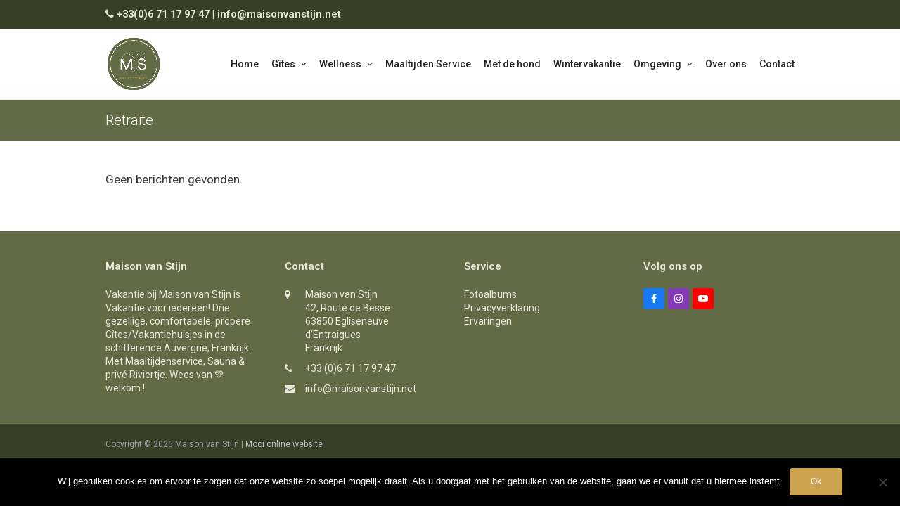

--- FILE ---
content_type: text/html; charset=UTF-8
request_url: https://maisonvanstijn.net/category/retraite/
body_size: 11969
content:
<!doctype html>
<html lang="nl-NL" itemscope itemtype="https://schema.org/WebPage">
<head>
<meta charset="UTF-8">
<link rel="profile" href="https://gmpg.org/xfn/11">
<title>Retraite &#8211; Maison van Stijn</title>
<link data-rocket-preload as="style" href="https://fonts.googleapis.com/css2?family=Roboto:ital,wght@0,100;0,200;0,300;0,400;0,500;0,600;0,700;0,800;0,900;1,100;1,200;1,300;1,400;1,500;1,600;1,700;1,800;1,900&#038;subset=latin&#038;display=swap" rel="preload">
<link href="https://fonts.googleapis.com/css2?family=Roboto:ital,wght@0,100;0,200;0,300;0,400;0,500;0,600;0,700;0,800;0,900;1,100;1,200;1,300;1,400;1,500;1,600;1,700;1,800;1,900&#038;subset=latin&#038;display=swap" media="print" onload="this.media=&#039;all&#039;" rel="stylesheet">
<noscript data-wpr-hosted-gf-parameters=""><link rel="stylesheet" href="https://fonts.googleapis.com/css2?family=Roboto:ital,wght@0,100;0,200;0,300;0,400;0,500;0,600;0,700;0,800;0,900;1,100;1,200;1,300;1,400;1,500;1,600;1,700;1,800;1,900&#038;subset=latin&#038;display=swap"></noscript>
<meta name='robots' content='max-image-preview:large' />
	<style>img:is([sizes="auto" i], [sizes^="auto," i]) { contain-intrinsic-size: 3000px 1500px }</style>
	<link rel="alternate" hreflang="nl" href="https://maisonvanstijn.net/category/retraite/" />
<link rel="alternate" hreflang="x-default" href="https://maisonvanstijn.net/category/retraite/" />
<meta name="generator" content="Total WordPress Theme v5.2">
<meta name="viewport" content="width=device-width, initial-scale=1">
<meta http-equiv="X-UA-Compatible" content="IE=edge" />
<link rel='dns-prefetch' href='//fonts.googleapis.com' />
<link href='https://fonts.gstatic.com' crossorigin rel='preconnect' />
<link rel="alternate" type="application/rss+xml" title="Maison van Stijn &raquo; feed" href="https://maisonvanstijn.net/feed/" />
<link rel="alternate" type="application/rss+xml" title="Maison van Stijn &raquo; reacties feed" href="https://maisonvanstijn.net/comments/feed/" />
<link rel="alternate" type="application/rss+xml" title="Maison van Stijn &raquo; Retraite categorie feed" href="https://maisonvanstijn.net/category/retraite/feed/" />
<link rel='stylesheet' id='js_composer_front-css' href='https://maisonvanstijn.net/wp-content/plugins/js_composer/assets/css/js_composer.min.css?ver=6.13.0' media='all' />
<style id='classic-theme-styles-inline-css'>
/*! This file is auto-generated */
.wp-block-button__link{color:#fff;background-color:#32373c;border-radius:9999px;box-shadow:none;text-decoration:none;padding:calc(.667em + 2px) calc(1.333em + 2px);font-size:1.125em}.wp-block-file__button{background:#32373c;color:#fff;text-decoration:none}
</style>
<style id='global-styles-inline-css'>
:root{--wp--preset--aspect-ratio--square: 1;--wp--preset--aspect-ratio--4-3: 4/3;--wp--preset--aspect-ratio--3-4: 3/4;--wp--preset--aspect-ratio--3-2: 3/2;--wp--preset--aspect-ratio--2-3: 2/3;--wp--preset--aspect-ratio--16-9: 16/9;--wp--preset--aspect-ratio--9-16: 9/16;--wp--preset--color--black: #000000;--wp--preset--color--cyan-bluish-gray: #abb8c3;--wp--preset--color--white: #ffffff;--wp--preset--color--pale-pink: #f78da7;--wp--preset--color--vivid-red: #cf2e2e;--wp--preset--color--luminous-vivid-orange: #ff6900;--wp--preset--color--luminous-vivid-amber: #fcb900;--wp--preset--color--light-green-cyan: #7bdcb5;--wp--preset--color--vivid-green-cyan: #00d084;--wp--preset--color--pale-cyan-blue: #8ed1fc;--wp--preset--color--vivid-cyan-blue: #0693e3;--wp--preset--color--vivid-purple: #9b51e0;--wp--preset--gradient--vivid-cyan-blue-to-vivid-purple: linear-gradient(135deg,rgba(6,147,227,1) 0%,rgb(155,81,224) 100%);--wp--preset--gradient--light-green-cyan-to-vivid-green-cyan: linear-gradient(135deg,rgb(122,220,180) 0%,rgb(0,208,130) 100%);--wp--preset--gradient--luminous-vivid-amber-to-luminous-vivid-orange: linear-gradient(135deg,rgba(252,185,0,1) 0%,rgba(255,105,0,1) 100%);--wp--preset--gradient--luminous-vivid-orange-to-vivid-red: linear-gradient(135deg,rgba(255,105,0,1) 0%,rgb(207,46,46) 100%);--wp--preset--gradient--very-light-gray-to-cyan-bluish-gray: linear-gradient(135deg,rgb(238,238,238) 0%,rgb(169,184,195) 100%);--wp--preset--gradient--cool-to-warm-spectrum: linear-gradient(135deg,rgb(74,234,220) 0%,rgb(151,120,209) 20%,rgb(207,42,186) 40%,rgb(238,44,130) 60%,rgb(251,105,98) 80%,rgb(254,248,76) 100%);--wp--preset--gradient--blush-light-purple: linear-gradient(135deg,rgb(255,206,236) 0%,rgb(152,150,240) 100%);--wp--preset--gradient--blush-bordeaux: linear-gradient(135deg,rgb(254,205,165) 0%,rgb(254,45,45) 50%,rgb(107,0,62) 100%);--wp--preset--gradient--luminous-dusk: linear-gradient(135deg,rgb(255,203,112) 0%,rgb(199,81,192) 50%,rgb(65,88,208) 100%);--wp--preset--gradient--pale-ocean: linear-gradient(135deg,rgb(255,245,203) 0%,rgb(182,227,212) 50%,rgb(51,167,181) 100%);--wp--preset--gradient--electric-grass: linear-gradient(135deg,rgb(202,248,128) 0%,rgb(113,206,126) 100%);--wp--preset--gradient--midnight: linear-gradient(135deg,rgb(2,3,129) 0%,rgb(40,116,252) 100%);--wp--preset--font-size--small: 13px;--wp--preset--font-size--medium: 20px;--wp--preset--font-size--large: 36px;--wp--preset--font-size--x-large: 42px;--wp--preset--spacing--20: 0.44rem;--wp--preset--spacing--30: 0.67rem;--wp--preset--spacing--40: 1rem;--wp--preset--spacing--50: 1.5rem;--wp--preset--spacing--60: 2.25rem;--wp--preset--spacing--70: 3.38rem;--wp--preset--spacing--80: 5.06rem;--wp--preset--shadow--natural: 6px 6px 9px rgba(0, 0, 0, 0.2);--wp--preset--shadow--deep: 12px 12px 50px rgba(0, 0, 0, 0.4);--wp--preset--shadow--sharp: 6px 6px 0px rgba(0, 0, 0, 0.2);--wp--preset--shadow--outlined: 6px 6px 0px -3px rgba(255, 255, 255, 1), 6px 6px rgba(0, 0, 0, 1);--wp--preset--shadow--crisp: 6px 6px 0px rgba(0, 0, 0, 1);}:where(.is-layout-flex){gap: 0.5em;}:where(.is-layout-grid){gap: 0.5em;}body .is-layout-flex{display: flex;}.is-layout-flex{flex-wrap: wrap;align-items: center;}.is-layout-flex > :is(*, div){margin: 0;}body .is-layout-grid{display: grid;}.is-layout-grid > :is(*, div){margin: 0;}:where(.wp-block-columns.is-layout-flex){gap: 2em;}:where(.wp-block-columns.is-layout-grid){gap: 2em;}:where(.wp-block-post-template.is-layout-flex){gap: 1.25em;}:where(.wp-block-post-template.is-layout-grid){gap: 1.25em;}.has-black-color{color: var(--wp--preset--color--black) !important;}.has-cyan-bluish-gray-color{color: var(--wp--preset--color--cyan-bluish-gray) !important;}.has-white-color{color: var(--wp--preset--color--white) !important;}.has-pale-pink-color{color: var(--wp--preset--color--pale-pink) !important;}.has-vivid-red-color{color: var(--wp--preset--color--vivid-red) !important;}.has-luminous-vivid-orange-color{color: var(--wp--preset--color--luminous-vivid-orange) !important;}.has-luminous-vivid-amber-color{color: var(--wp--preset--color--luminous-vivid-amber) !important;}.has-light-green-cyan-color{color: var(--wp--preset--color--light-green-cyan) !important;}.has-vivid-green-cyan-color{color: var(--wp--preset--color--vivid-green-cyan) !important;}.has-pale-cyan-blue-color{color: var(--wp--preset--color--pale-cyan-blue) !important;}.has-vivid-cyan-blue-color{color: var(--wp--preset--color--vivid-cyan-blue) !important;}.has-vivid-purple-color{color: var(--wp--preset--color--vivid-purple) !important;}.has-black-background-color{background-color: var(--wp--preset--color--black) !important;}.has-cyan-bluish-gray-background-color{background-color: var(--wp--preset--color--cyan-bluish-gray) !important;}.has-white-background-color{background-color: var(--wp--preset--color--white) !important;}.has-pale-pink-background-color{background-color: var(--wp--preset--color--pale-pink) !important;}.has-vivid-red-background-color{background-color: var(--wp--preset--color--vivid-red) !important;}.has-luminous-vivid-orange-background-color{background-color: var(--wp--preset--color--luminous-vivid-orange) !important;}.has-luminous-vivid-amber-background-color{background-color: var(--wp--preset--color--luminous-vivid-amber) !important;}.has-light-green-cyan-background-color{background-color: var(--wp--preset--color--light-green-cyan) !important;}.has-vivid-green-cyan-background-color{background-color: var(--wp--preset--color--vivid-green-cyan) !important;}.has-pale-cyan-blue-background-color{background-color: var(--wp--preset--color--pale-cyan-blue) !important;}.has-vivid-cyan-blue-background-color{background-color: var(--wp--preset--color--vivid-cyan-blue) !important;}.has-vivid-purple-background-color{background-color: var(--wp--preset--color--vivid-purple) !important;}.has-black-border-color{border-color: var(--wp--preset--color--black) !important;}.has-cyan-bluish-gray-border-color{border-color: var(--wp--preset--color--cyan-bluish-gray) !important;}.has-white-border-color{border-color: var(--wp--preset--color--white) !important;}.has-pale-pink-border-color{border-color: var(--wp--preset--color--pale-pink) !important;}.has-vivid-red-border-color{border-color: var(--wp--preset--color--vivid-red) !important;}.has-luminous-vivid-orange-border-color{border-color: var(--wp--preset--color--luminous-vivid-orange) !important;}.has-luminous-vivid-amber-border-color{border-color: var(--wp--preset--color--luminous-vivid-amber) !important;}.has-light-green-cyan-border-color{border-color: var(--wp--preset--color--light-green-cyan) !important;}.has-vivid-green-cyan-border-color{border-color: var(--wp--preset--color--vivid-green-cyan) !important;}.has-pale-cyan-blue-border-color{border-color: var(--wp--preset--color--pale-cyan-blue) !important;}.has-vivid-cyan-blue-border-color{border-color: var(--wp--preset--color--vivid-cyan-blue) !important;}.has-vivid-purple-border-color{border-color: var(--wp--preset--color--vivid-purple) !important;}.has-vivid-cyan-blue-to-vivid-purple-gradient-background{background: var(--wp--preset--gradient--vivid-cyan-blue-to-vivid-purple) !important;}.has-light-green-cyan-to-vivid-green-cyan-gradient-background{background: var(--wp--preset--gradient--light-green-cyan-to-vivid-green-cyan) !important;}.has-luminous-vivid-amber-to-luminous-vivid-orange-gradient-background{background: var(--wp--preset--gradient--luminous-vivid-amber-to-luminous-vivid-orange) !important;}.has-luminous-vivid-orange-to-vivid-red-gradient-background{background: var(--wp--preset--gradient--luminous-vivid-orange-to-vivid-red) !important;}.has-very-light-gray-to-cyan-bluish-gray-gradient-background{background: var(--wp--preset--gradient--very-light-gray-to-cyan-bluish-gray) !important;}.has-cool-to-warm-spectrum-gradient-background{background: var(--wp--preset--gradient--cool-to-warm-spectrum) !important;}.has-blush-light-purple-gradient-background{background: var(--wp--preset--gradient--blush-light-purple) !important;}.has-blush-bordeaux-gradient-background{background: var(--wp--preset--gradient--blush-bordeaux) !important;}.has-luminous-dusk-gradient-background{background: var(--wp--preset--gradient--luminous-dusk) !important;}.has-pale-ocean-gradient-background{background: var(--wp--preset--gradient--pale-ocean) !important;}.has-electric-grass-gradient-background{background: var(--wp--preset--gradient--electric-grass) !important;}.has-midnight-gradient-background{background: var(--wp--preset--gradient--midnight) !important;}.has-small-font-size{font-size: var(--wp--preset--font-size--small) !important;}.has-medium-font-size{font-size: var(--wp--preset--font-size--medium) !important;}.has-large-font-size{font-size: var(--wp--preset--font-size--large) !important;}.has-x-large-font-size{font-size: var(--wp--preset--font-size--x-large) !important;}
:where(.wp-block-post-template.is-layout-flex){gap: 1.25em;}:where(.wp-block-post-template.is-layout-grid){gap: 1.25em;}
:where(.wp-block-columns.is-layout-flex){gap: 2em;}:where(.wp-block-columns.is-layout-grid){gap: 2em;}
:root :where(.wp-block-pullquote){font-size: 1.5em;line-height: 1.6;}
</style>
<link rel='stylesheet' id='cookie-notice-front-css' href='https://maisonvanstijn.net/wp-content/plugins/cookie-notice/css/front.min.css?ver=2.5.11' media='all' />
<link rel='stylesheet' id='wpsbc-style-css' href='https://maisonvanstijn.net/wp-content/plugins/wp-simple-booking-calendar-premium/assets/css/style-front-end.min.css?ver=8.3.9' media='all' />
<link rel='stylesheet' id='dashicons-css' href='https://maisonvanstijn.net/wp-includes/css/dashicons.min.css?ver=6.8.3' media='all' />
<link rel='stylesheet' id='wpml-legacy-horizontal-list-0-css' href='https://maisonvanstijn.net/wp-content/plugins/sitepress-multilingual-cms/templates/language-switchers/legacy-list-horizontal/style.min.css?ver=1' media='all' />

<link rel='stylesheet' id='wpex-style-css' href='https://maisonvanstijn.net/wp-content/themes/Total/style.css?ver=5.2' media='all' />
<link rel='stylesheet' id='wpex-mobile-menu-breakpoint-max-css' href='https://maisonvanstijn.net/wp-content/themes/Total/assets/css/wpex-mobile-menu-breakpoint-max.css?ver=5.2' media='only screen and (max-width:1070px)' />
<link rel='stylesheet' id='wpex-mobile-menu-breakpoint-min-css' href='https://maisonvanstijn.net/wp-content/themes/Total/assets/css/wpex-mobile-menu-breakpoint-min.css?ver=5.2' media='only screen and (min-width:1071px)' />
<link rel='stylesheet' id='wpex-wpbakery-css' href='https://maisonvanstijn.net/wp-content/themes/Total/assets/css/wpex-wpbakery.css?ver=5.2' media='all' />
<link rel='stylesheet' id='ticons-css' href='https://maisonvanstijn.net/wp-content/themes/Total/assets/lib/ticons/css/ticons.min.css?ver=5.2' media='all' />
<link rel='stylesheet' id='vcex-shortcodes-css' href='https://maisonvanstijn.net/wp-content/themes/Total/assets/css/vcex-shortcodes.css?ver=5.2' media='all' />
<script id="cookie-notice-front-js-before">
var cnArgs = {"ajaxUrl":"https:\/\/maisonvanstijn.net\/wp-admin\/admin-ajax.php","nonce":"8398467304","hideEffect":"fade","position":"bottom","onScroll":false,"onScrollOffset":100,"onClick":false,"cookieName":"cookie_notice_accepted","cookieTime":2592000,"cookieTimeRejected":2592000,"globalCookie":false,"redirection":false,"cache":true,"revokeCookies":false,"revokeCookiesOpt":"automatic"};
</script>
<script src="https://maisonvanstijn.net/wp-content/plugins/cookie-notice/js/front.min.js?ver=2.5.11" id="cookie-notice-front-js"></script>
<script src="https://maisonvanstijn.net/wp-includes/js/jquery/jquery.min.js?ver=3.7.1" id="jquery-core-js"></script>
<script src="https://maisonvanstijn.net/wp-includes/js/jquery/jquery-migrate.min.js?ver=3.4.1" id="jquery-migrate-js"></script>
<link rel="https://api.w.org/" href="https://maisonvanstijn.net/wp-json/" /><link rel="alternate" title="JSON" type="application/json" href="https://maisonvanstijn.net/wp-json/wp/v2/categories/98" /><link rel="EditURI" type="application/rsd+xml" title="RSD" href="https://maisonvanstijn.net/xmlrpc.php?rsd" />
<meta name="generator" content="WordPress 6.8.3" />
<meta name="generator" content="WPML ver:4.8.6 stt:38,4;" />
<link rel="preload" href="https://maisonvanstijn.net/wp-content/themes/Total/assets/lib/ticons/fonts/ticons.woff2" type="font/woff2" as="font" crossorigin><!-- Custom CSS -->
<style>
.demo {
  		width:100%;
		border:none;
		border-collapse:collapse;
		padding:5px;
	}
	.demo th {
		border:none;
		padding:6px;
		background:#3D3D3F;
	}
	.demo td {
		border:1px solid #C0C0C0;
		padding:6px;
	}

.gform_wrapper .instruction {
  display: none;
}

.vc_tta-panel-heading {
  background-color: #e6f0f6  !important;
}

.wpml-ls-legacy-list-horizontal {
  padding: 0px !important;
}
</style>
<!-- Generated by https://wordpress.org/plugins/theme-junkie-custom-css/ -->
<noscript><style>body .wpex-vc-row-stretched,body .vc_row-o-full-height{visibility:visible;}</style></noscript><script type="text/javascript">function setREVStartSize(e){
			//window.requestAnimationFrame(function() {				 
				window.RSIW = window.RSIW===undefined ? window.innerWidth : window.RSIW;	
				window.RSIH = window.RSIH===undefined ? window.innerHeight : window.RSIH;	
				try {								
					var pw = document.getElementById(e.c).parentNode.offsetWidth,
						newh;
					pw = pw===0 || isNaN(pw) ? window.RSIW : pw;
					e.tabw = e.tabw===undefined ? 0 : parseInt(e.tabw);
					e.thumbw = e.thumbw===undefined ? 0 : parseInt(e.thumbw);
					e.tabh = e.tabh===undefined ? 0 : parseInt(e.tabh);
					e.thumbh = e.thumbh===undefined ? 0 : parseInt(e.thumbh);
					e.tabhide = e.tabhide===undefined ? 0 : parseInt(e.tabhide);
					e.thumbhide = e.thumbhide===undefined ? 0 : parseInt(e.thumbhide);
					e.mh = e.mh===undefined || e.mh=="" || e.mh==="auto" ? 0 : parseInt(e.mh,0);		
					if(e.layout==="fullscreen" || e.l==="fullscreen") 						
						newh = Math.max(e.mh,window.RSIH);					
					else{					
						e.gw = Array.isArray(e.gw) ? e.gw : [e.gw];
						for (var i in e.rl) if (e.gw[i]===undefined || e.gw[i]===0) e.gw[i] = e.gw[i-1];					
						e.gh = e.el===undefined || e.el==="" || (Array.isArray(e.el) && e.el.length==0)? e.gh : e.el;
						e.gh = Array.isArray(e.gh) ? e.gh : [e.gh];
						for (var i in e.rl) if (e.gh[i]===undefined || e.gh[i]===0) e.gh[i] = e.gh[i-1];
											
						var nl = new Array(e.rl.length),
							ix = 0,						
							sl;					
						e.tabw = e.tabhide>=pw ? 0 : e.tabw;
						e.thumbw = e.thumbhide>=pw ? 0 : e.thumbw;
						e.tabh = e.tabhide>=pw ? 0 : e.tabh;
						e.thumbh = e.thumbhide>=pw ? 0 : e.thumbh;					
						for (var i in e.rl) nl[i] = e.rl[i]<window.RSIW ? 0 : e.rl[i];
						sl = nl[0];									
						for (var i in nl) if (sl>nl[i] && nl[i]>0) { sl = nl[i]; ix=i;}															
						var m = pw>(e.gw[ix]+e.tabw+e.thumbw) ? 1 : (pw-(e.tabw+e.thumbw)) / (e.gw[ix]);					
						newh =  (e.gh[ix] * m) + (e.tabh + e.thumbh);
					}
					var el = document.getElementById(e.c);
					if (el!==null && el) el.style.height = newh+"px";					
					el = document.getElementById(e.c+"_wrapper");
					if (el!==null && el) {
						el.style.height = newh+"px";
						el.style.display = "block";
					}
				} catch(e){
					console.log("Failure at Presize of Slider:" + e)
				}					   
			//});
		  };</script>
<noscript><style> .wpb_animate_when_almost_visible { opacity: 1; }</style></noscript><style data-type="wpex-css" id="wpex-css">/*ACCENT COLOR*/.vc_toggle_total .vc_toggle_title,.wpex-text-accent,.wpex-hover-text-accent:hover,.wpex-accent-color,#site-navigation .dropdown-menu >li.menu-item >a:hover,#site-navigation .dropdown-menu >li.menu-item.current-menu-item >a,#site-navigation .dropdown-menu >li.menu-item.current-menu-parent >a,.modern-menu-widget a:hover,.theme-button.outline,.theme-button.clean,a,h1 a:hover,h2 a:hover,h3 a:hover,h4 a:hover,h5 a:hover,h6 a:hover,.entry-title a:hover,.meta a:hover,.wpex-heading a:hover,.vcex-module a:hover .wpex-heading,.vcex-icon-box-link-wrap:hover .wpex-heading{color:#cda34f}.wpex-bg-accent,.wpex-hover-bg-accent:hover,.wpex-bg-accent_alt,.wpex-hover-bg-accent_alt:hover,.wpex-badge,.wpex-accent-bg,input[type="submit"],.theme-button,button,.button,.active >.theme-button,.theme-button.active,.theme-button.outline:hover,.active >.theme-button.outline,.theme-button.outline.active,.theme-button.outline:hover,.post-edit a,.background-highlight,.tagcloud a:hover,.post-tags a:hover,.wpex-carousel .owl-dot.active,.wpex-carousel .owl-prev,.wpex-carousel .owl-next,body #header-two-search #header-two-search-submit,#site-navigation .menu-button >a >span.link-inner,.modern-menu-widget li.menu-item.current-menu-item a,#sidebar .widget_nav_menu .current-menu-item >a,.widget_nav_menu_accordion .widget_nav_menu li.menu-item.current-menu-item >a,#site-navigation-wrap.has-menu-underline .main-navigation-ul>li>a>.link-inner::after,#wp-calendar caption,#wp-calendar tbody td:hover a,.vcex-testimonials-fullslider .sp-button:hover,.vcex-testimonials-fullslider .sp-selected-button,.vcex-testimonials-fullslider.light-skin .sp-button:hover,.vcex-testimonials-fullslider.light-skin .sp-selected-button,.vcex-testimonials-fullslider .sp-button.sp-selected-button,.vcex-testimonials-fullslider .sp-button:hover{background-color:#cda34f}.wpb_tabs.tab-style-alternative-two .wpb_tabs_nav li.ui-tabs-active a{border-bottom-color:#cda34f}.wpex-border-accent{border-color:#cda34f}.wpex-hover-border-accent:hover{border-color:#cda34f}.wpex-slider .sp-bottom-thumbnails.sp-has-pointer .sp-selected-thumbnail:before,.wpex-slider .sp-bottom-thumbnails.sp-has-pointer .sp-selected-thumbnail:after{border-bottom-color:#cda34f}.theme-button.outline{border-color:#cda34f}.wpex-dropdown-top-border #site-navigation .dropdown-menu li.menu-item ul.sub-menu{border-top-color:#cda34f}.theme-heading.border-w-color span.text{border-bottom-color:#cda34f}/*ACCENT HOVER COLOR*/.wpex-bg-accent_alt,.wpex-hover-bg-accent_alt:hover,.post-edit a:hover,.theme-button:hover,input[type="submit"]:hover,button:hover,.button:hover,.active >.theme-button,.theme-button.active,.wpex-carousel .owl-prev:hover,.wpex-carousel .owl-next:hover,#site-navigation .menu-button >a >span.link-inner:hover{background-color:#cda34f}.wpex-text-accent_alt,.wpex-hover-text-accent_alt:hover{color:#cda34f}.has-accent-background-color{background-color:#cda34f}.has-accent-color{color:#cda34f}/*TYPOGRAPHY*/body{font-family:"Roboto",sans-serif;font-size:16px;color:#3d3d3f}#top-bar-content{font-weight:600}#site-navigation .dropdown-menu .link-inner{font-weight:500;font-size:14px}.page-header .page-header-title{font-weight:300;font-size:20px;line-height:1.4;letter-spacing:0}.page-header .page-subheading{font-size:16px;line-height:1.4}.blog-entry-title.entry-title,.blog-entry-title.entry-title a,.blog-entry-title.entry-title a:hover{font-weight:600;font-size:18px;line-height:1.4}body.single-post .single-post-title{font-weight:600;font-size:20px;line-height:1.4}.theme-heading{font-size:20px;line-height:1.4}h1,.wpex-h1,.vcex-module h1,h1.vcex-heading{font-size:20px;line-height:1.4;margin:0 0 15px 0}h2,.wpex-h2,.vcex-module h2,h2.vcex-heading{font-size:20px;line-height:1.4;letter-spacing:0;margin:0 0 15px 0}h3,.wpex-h3,.vcex-module h3,h3.vcex-heading{font-size:18px;line-height:1.4;margin:0 0 15px 0}h4,.wpex-h4,.vcex-module h4,h4.vcex-heading{font-size:18px;line-height:1.4;margin:0 0 15px 0}#footer-widgets{font-size:14px;line-height:1.4}#copyright{font-size:12px;line-height:1.5}#footer-bottom-menu{font-size:14px}/*ADVANCED STYLING CSS*/.shrink-sticky-header #site-logo img{max-height:80px !important}.sticky-header-shrunk #site-header-inner{height:85px}.shrink-sticky-header.sticky-header-shrunk #site-logo img{max-height:65px !important}#site-logo img{max-height:200px}/*CUSTOMIZER STYLING*/.page-header.wpex-supports-mods{padding-top:15px;padding-bottom:15px;background-color:#636b46}.page-header.wpex-supports-mods .page-header-title{color:#ffffff}.site-content input[type="date"],.site-content input[type="time"],.site-content input[type="datetime-local"],.site-content input[type="week"],.site-content input[type="month"],.site-content input[type="text"],.site-content input[type="email"],.site-content input[type="url"],.site-content input[type="password"],.site-content input[type="search"],.site-content input[type="tel"],.site-content input[type="number"],.site-content textarea{background-color:#ffffff}.theme-button,input[type="submit"],button,.button,.added_to_cart{padding:10px 30px 10px 30px}.theme-button,input[type="submit"],button,#site-navigation .menu-button >a >span.link-inner,.button,.added_to_cart{border-radius:4px;background-color:#cda34f;color:#ffffff}.theme-button:hover,input[type="submit"]:hover,button:hover,#site-navigation .menu-button >a:hover >span.link-inner,.button:hover,.added_to_cart:hover{background-color:#cc8e14;color:#ffffff}.wpex-social-share__link{font-size:18px}#top-bar-wrap{background-color:#373f27;border-color:#373f27;color:#e9e7da}.wpex-top-bar-sticky{background-color:#373f27}#top-bar-content strong{color:#e9e7da}#top-bar a:not(.theme-button):not(.wpex-social-btn){color:#e9e7da}#top-bar a:not(.theme-button):not(.wpex-social-btn):hover{color:#cda34f}#top-bar{padding-top:8px;padding-bottom:8px}#site-header #site-header-inner{padding-top:10px;padding-bottom:10px}body .navbar-style-one .dropdown-menu >li.menu-item{margin-left:-12px!important}#site-navigation .dropdown-menu >li.menu-item >a{color:#232323}#site-navigation .dropdown-menu >li.menu-item >a:hover,#site-navigation .dropdown-menu >li.menu-item.dropdown.sfHover >a{color:#636b46}#site-navigation .dropdown-menu >li.menu-item.current-menu-item >a,#site-navigation .dropdown-menu >li.menu-item.current-menu-parent >a{color:#636b46}#site-header #site-navigation .dropdown-menu ul.sub-menu{background-color:#ffffff;border-color:#ffffff}#site-header #site-navigation .dropdown-menu ul.sub-menu li.menu-item{border-color:#ffffff}#site-header #site-navigation .dropdown-menu ul.sub-menu li.menu-item a{border-color:#ffffff}.wpex-dropdown-top-border #site-navigation .dropdown-menu li.menu-item ul.sub-menu{border-top-color:#636b46!important}.header-drop-widget{border-top-color:#636b46!important}#site-header #site-navigation .dropdown-menu ul.sub-menu >li.menu-item >a{color:#232323}#site-header #site-navigation .dropdown-menu ul.sub-menu >li.menu-item >a:hover{color:#636b46;background-color:#f2f2f2}#sidr-main{color:#e8e8e8}.sidr a:hover,.sidr-class-menu-item-has-children.active >a{color:#a3a3a3}#sidebar{padding:0 0 0 0}#sidebar .widget-title{color:#f4f4f4;background-color:#777171;padding:5px 10px}.testimonial-entry-content{background:#e9e7da}.testimonial-caret{border-top-color:#e9e7da}#footer-callout .theme-button{border-radius:4px!important}#footer{background-color:#636b46}#footer,.site-footer .widget-title,.site-footer .wpex-widget-heading{color:#e9e7da}#footer a:not(.theme-button){color:#e9e7da}#footer a:hover:not(.theme-button){color:#cda34f}#footer-bottom{background:#373f27}.vc_column-inner{margin-bottom:40px}@media only screen and (min-width:960px){#site-logo img{max-width:100px}}@media only screen and (max-width:767px){#site-logo img{max-width:100px}}@media only screen and (min-width:768px) and (max-width:959px){#site-logo img{max-width:100px}}</style><meta name="generator" content="WP Rocket 3.20.3" data-wpr-features="wpr_desktop" /></head>

<body data-rsssl=1 class="archive category category-retraite category-98 wp-custom-logo wp-embed-responsive wp-theme-Total cookies-not-set wpml-language-nl wpex-theme wpex-responsive full-width-main-layout no-composer wpex-live-site wpex-has-primary-bottom-spacing site-full-width content-full-width has-topbar sidebar-widget-icons hasnt-overlay-header wpex-mobile-toggle-menu-icon_buttons has-mobile-menu wpb-js-composer js-comp-ver-6.13.0 vc_responsive">

	
	
	<div data-rocket-location-hash="0ee84eb03596a924d87a0f158f5df989" class="wpex-site-overlay"></div>
<a href="#content" class="skip-to-content">skip to Main Content</a><span data-ls_id="#site_top"></span>
	<div data-rocket-location-hash="7fa8105011d176e8518146df33b81b85" id="outer-wrap" class="wpex-clr">

		
		<div data-rocket-location-hash="5d9dd44e609cd24efdcb90cafd66bb76" id="wrap" class="wpex-clr">

			

	
		<div data-rocket-location-hash="d79ec5ab97211d3050982f03479fa2ee" id="top-bar-wrap" class="wpex-text-sm wpex-border-b wpex-border-main wpex-border-solid">

			<div id="top-bar" class="container wpex-relative wpex-py-15 wpex-md-flex wpex-justify-between wpex-items-center wpex-text-center wpex-md-text-initial">
	<div id="top-bar-content" class="has-content top-bar-left wpex-clr"><span class="ticon ticon-phone"></span></i> <strong><a href="tel:+3371179747">+33(0)6 71 17 97 47</a></strong>  |  
<i class="fa fa-envelope"></i> <a href="mailto:info@maisonvanstijn.net"> 	info@maisonvanstijn.net</a></div>


	<div id="top-bar-social-alt" class="top-bar-right wpex-mt-10 wpex-md-mt-0"></div>

</div>

		</div>

	



	<header data-rocket-location-hash="d2a0d485e75204e3132f8dda2f4d80c1" id="site-header" class="header-one wpex-dropdowns-shadow-one fixed-scroll shrink-sticky-header anim-shrink-header dyn-styles wpex-clr" itemscope="itemscope" itemtype="https://schema.org/WPHeader">

		
		<div id="site-header-inner" class="container wpex-clr">
<div id="site-logo" class="site-branding header-one-logo wpex-clr">
	<div id="site-logo-inner" class="wpex-clr"><a id="site-logo-link" href="https://maisonvanstijn.net/" rel="home" class="main-logo"><img src="https://maisonvanstijn.net/wp-content/uploads/2024/02/Logo_rond_transp.png" alt="Maison van Stijn" class="logo-img" width="200" height="200" data-no-retina data-skip-lazy /></a></div>

</div>
	
	<div id="site-navigation-wrap" class="navbar-style-one wpex-dropdowns-caret wpex-flush-dropdowns wpex-dropdown-top-border hide-at-mm-breakpoint wpex-clr">

		<nav id="site-navigation" class="navigation main-navigation main-navigation-one wpex-clr" itemscope="itemscope" itemtype="https://schema.org/SiteNavigationElement" aria-label="Main menu">

			
				<ul id="menu-hoofdmenu" class="dropdown-menu main-navigation-ul sf-menu"><li id="menu-item-4839" class="megamenu col-5 hide-headings menu-item menu-item-type-post_type menu-item-object-page menu-item-home menu-item-4839"><a href="https://maisonvanstijn.net/"><span class="link-inner">Home</span></a></li>
<li id="menu-item-6173" class="menu-item menu-item-type-custom menu-item-object-custom menu-item-has-children dropdown menu-item-6173"><a href="#"><span class="link-inner">Gîtes <span class="nav-arrow top-level ticon ticon-angle-down" aria-hidden="true"></span></span></a>
<ul class="sub-menu">
	<li id="menu-item-6177" class="menu-item menu-item-type-post_type menu-item-object-page menu-item-6177"><a href="https://maisonvanstijn.net/gite-du-bois-1/"><span class="link-inner">Gîte du Bois I</span></a></li>
	<li id="menu-item-6176" class="menu-item menu-item-type-post_type menu-item-object-page menu-item-6176"><a href="https://maisonvanstijn.net/gite-du-bois-2/"><span class="link-inner">Gîte du Bois II</span></a></li>
	<li id="menu-item-6178" class="menu-item menu-item-type-post_type menu-item-object-page menu-item-6178"><a href="https://maisonvanstijn.net/gite-les-3-etoiles-dauvergne/"><span class="link-inner">Gîte Les 3 Étoiles d’Auvergne</span></a></li>
	<li id="menu-item-6174" class="menu-item menu-item-type-post_type menu-item-object-page menu-item-6174"><a href="https://maisonvanstijn.net/beschikbaarheid/"><span class="link-inner">Beschikbaarheid</span></a></li>
	<li id="menu-item-6179" class="menu-item menu-item-type-post_type menu-item-object-page menu-item-6179"><a href="https://maisonvanstijn.net/tarieven/"><span class="link-inner">Tarieven</span></a></li>
	<li id="menu-item-6709" class="menu-item menu-item-type-custom menu-item-object-custom menu-item-6709"><a href="https://maisonvanstijn.net/contact/#reserveren"><span class="link-inner">Reserveren</span></a></li>
</ul>
</li>
<li id="menu-item-10857" class="menu-item menu-item-type-custom menu-item-object-custom menu-item-has-children dropdown menu-item-10857"><a href="#"><span class="link-inner">Wellness <span class="nav-arrow top-level ticon ticon-angle-down" aria-hidden="true"></span></span></a>
<ul class="sub-menu">
	<li id="menu-item-10805" class="menu-item menu-item-type-post_type menu-item-object-page menu-item-10805"><a href="https://maisonvanstijn.net/sauna/"><span class="link-inner">Sauna</span></a></li>
	<li id="menu-item-12557" class="menu-item menu-item-type-post_type menu-item-object-page menu-item-12557"><a href="https://maisonvanstijn.net/sauna-wellness-arrangement/"><span class="link-inner">Sauna Wellness Arrangement in de prachtige Auvergne</span></a></li>
	<li id="menu-item-10807" class="menu-item menu-item-type-post_type menu-item-object-page menu-item-10807"><a href="https://maisonvanstijn.net/massage/"><span class="link-inner">Ontspanningsmassage</span></a></li>
</ul>
</li>
<li id="menu-item-12371" class="menu-item menu-item-type-post_type menu-item-object-page menu-item-12371"><a href="https://maisonvanstijn.net/maaltijden-service/"><span class="link-inner">Maaltijden Service</span></a></li>
<li id="menu-item-6181" class="menu-item menu-item-type-custom menu-item-object-custom menu-item-6181"><a href="https://maisonvanstijn.net/met-de-hond-op-vakantie/"><span class="link-inner">Met de hond</span></a></li>
<li id="menu-item-12615" class="menu-item menu-item-type-post_type menu-item-object-page menu-item-12615"><a href="https://maisonvanstijn.net/winter-sport-vakantie-auvergne/"><span class="link-inner">Wintervakantie</span></a></li>
<li id="menu-item-6823" class="menu-item menu-item-type-custom menu-item-object-custom menu-item-has-children dropdown menu-item-6823"><a href="#"><span class="link-inner">Omgeving <span class="nav-arrow top-level ticon ticon-angle-down" aria-hidden="true"></span></span></a>
<ul class="sub-menu">
	<li id="menu-item-6190" class="menu-item menu-item-type-post_type menu-item-object-page menu-item-6190"><a href="https://maisonvanstijn.net/wandel-en-fietsparadijs/"><span class="link-inner">Wandel- en fietsparadijs</span></a></li>
	<li id="menu-item-6189" class="menu-item menu-item-type-post_type menu-item-object-page menu-item-6189"><a href="https://maisonvanstijn.net/tussen-de-wateren/"><span class="link-inner">Tussen de wateren</span></a></li>
	<li id="menu-item-6188" class="menu-item menu-item-type-post_type menu-item-object-page menu-item-6188"><a href="https://maisonvanstijn.net/bezienswaardigheden/"><span class="link-inner">Bezienswaardigheden</span></a></li>
</ul>
</li>
<li id="menu-item-6191" class="menu-item menu-item-type-custom menu-item-object-custom menu-item-6191"><a href="https://maisonvanstijn.net/over-ons/"><span class="link-inner">Over ons</span></a></li>
<li id="menu-item-6205" class="menu-item menu-item-type-post_type menu-item-object-page menu-item-6205"><a href="https://maisonvanstijn.net/contact/"><span class="link-inner">Contact</span></a></li>
</ul>
			
		</nav>

	</div>

	

<div id="mobile-menu" class="wpex-mobile-menu-toggle show-at-mm-breakpoint wpex-absolute wpex-top-50 wpex-right-0">
	<div class="wpex-inline-flex wpex-items-center">
						<a href="#" class="mobile-menu-toggle" role="button" aria-label="Toggle mobile menu" aria-expanded="false"><span class="wpex-bars" aria-hidden="true"><span></span></span></a>			</div>
</div></div>

		
	</header>



			
			<main data-rocket-location-hash="5ac48be1d1920046ac24db590d5fd0d9" id="main" class="site-main wpex-clr">

				
<header class="page-header default-page-header wpex-supports-mods wpex-relative wpex-mb-40 wpex-bg-gray-100 wpex-py-20 wpex-border-t wpex-border-b wpex-border-solid wpex-border-gray-200 wpex-text-gray-700">

	
	<div class="page-header-inner container">
<div class="page-header-content">

<h1 class="page-header-title wpex-block wpex-m-0 wpex-inherit-font-family wpex-not-italic wpex-tracking-normal wpex-leading-normal wpex-font-normal wpex-text-2xl wpex-text-gray-900" itemprop="headline">

	<span>Retraite</span>

</h1>

</div></div>

	
</header>


	<div id="content-wrap" class="container wpex-clr">

		
		<div id="primary" class="content-area wpex-clr">

			
			<div id="content" class="site-content wpex-clr">

				
				
<div class="wpex-no-posts-found wpex-text-md wpex-mb-20">Geen berichten gevonden.</div>
				
			</div>

		
		</div>

		
	</div>


			
		</main>

		
		


	
	    <footer data-rocket-location-hash="1de15da80753e43da7113c0acf6549d0" id="footer" class="site-footer wpex-bg-gray-A900 wpex-text-gray-500" itemscope="itemscope" itemtype="https://schema.org/WPFooter">

	        
	        <div id="footer-inner" class="site-footer-inner container wpex-pt-40 wpex-clr">
<div id="footer-widgets" class="wpex-row wpex-clr gap-40">

	
	
		<div class="footer-box span_1_of_4 col col-1"><div id="text-2" class="footer-widget widget wpex-pb-40 wpex-clr widget_text"><div class="widget-title wpex-heading wpex-text-md wpex-mb-20">Maison van Stijn</div>			<div class="textwidget">Vakantie bij Maison van Stijn is Vakantie voor iedereen! Drie gezellige, comfortabele, propere Gîtes/Vakantiehuisjes in de schitterende Auvergne, Frankrijk. Met Maaltijdenservice, Sauna & privé Riviertje. Wees van 💚 welkom !

 </div>
		</div></div>

	
	
		<div class="footer-box span_1_of_4 col col-2"><div id="wpex_info_widget-2" class="footer-widget widget wpex-pb-40 wpex-clr widget_wpex_info_widget"><div class="widget-title wpex-heading wpex-text-md wpex-mb-20">Contact</div><ul class="wpex-info-widget wpex-last-mb-0"><li class="wpex-info-widget-address wpex-flex wpex-mb-10"><div class="wpex-info-widget-icon wpex-mr-15"><span class="ticon ticon-map-marker" aria-hidden="true"></span></div><div class="wpex-info-widget-data wpex-flex-grow wpex-last-mb-0"><p>Maison van Stijn<br />
42, Route de Besse<br />
63850 Egliseneuve d'Entraigues<br />
Frankrijk</p>
</div></li><li class="wpex-info-widget-phone wpex-flex wpex-mb-10"><div class="wpex-info-widget-icon wpex-mr-15"><span class="ticon ticon-phone" aria-hidden="true"></span></div><div class="wpex-info-widget-data wpex-flex-grow"><a href="tel:+33 (0)6 71 17 97 47">+33 (0)6 71 17 97 47</a></div></li><li class="wpex-info-widget-email wpex-flex wpex-mb-10"><div class="wpex-info-widget-icon wpex-mr-15"><span class="ticon ticon-envelope" aria-hidden="true"></span></div><div class="wpex-info-widget-data wpex-flex-grow"><a href="mailto:i&#110;f&#111;&#64;m&#97;&#105;&#115;&#111;nvan&#115;t&#105;&#106;n.n&#101;&#116;" class="wpex-inherit-color">info@maisonvanstijn.net</a></div></li></ul></div></div>

	
	
		<div class="footer-box span_1_of_4 col col-3"><div id="wpex_simple_menu-2" class="footer-widget widget wpex-pb-40 wpex-clr widget_wpex_simple_menu"><div class="widget-title wpex-heading wpex-text-md wpex-mb-20">Service</div><div class="menu-service-footermenu-container"><ul id="menu-service-footermenu" class="menu"><li id="menu-item-6764" class="menu-item menu-item-type-post_type menu-item-object-page menu-item-6764"><a href="https://maisonvanstijn.net/fotoalbums/">Fotoalbums</a></li>
<li id="menu-item-5097" class="menu-item menu-item-type-custom menu-item-object-custom menu-item-5097"><a href="https://maisonvanstijn.net/privacyverklaring/">Privacyverklaring</a></li>
<li id="menu-item-6261" class="menu-item menu-item-type-post_type menu-item-object-page menu-item-6261"><a href="https://maisonvanstijn.net/referenties/">Ervaringen</a></li>
</ul></div></div></div>

	
	
		<div class="footer-box span_1_of_4 col col-4"><div id="wpex_fontawesome_social_widget-3" class="footer-widget widget wpex-pb-40 wpex-clr widget_wpex_fontawesome_social_widget"><div class="widget-title wpex-heading wpex-text-md wpex-mb-20">Volg ons op</div><div class="wpex-fa-social-widget textleft"><ul class="wpex-list-none wpex-m-0 wpex-last-mr-0 wpex-text-md"  style="font-size:14px;"><li class="wpex-inline-block wpex-mb-5 wpex-mr-5"><a href="https://www.facebook.com/maisonvanstijn/" title="Facebook" class="wpex-facebook wpex-social-btn wpex-social-btn-flat wpex-social-bg" rel="noopener noreferrer" target="_blank" style="height:30px;width:30px;line-height:30px;border-radius:3px;"><span class="ticon ticon-facebook" aria-hidden="true"></span><span class="screen-reader-text">Facebook</span></a></li><li class="wpex-inline-block wpex-mb-5 wpex-mr-5"><a href="https://www.instagram.com/maisonvanstijn/" title="Instagram" class="wpex-instagram wpex-social-btn wpex-social-btn-flat wpex-social-bg" rel="noopener noreferrer" target="_blank" style="height:30px;width:30px;line-height:30px;border-radius:3px;"><span class="ticon ticon-instagram" aria-hidden="true"></span><span class="screen-reader-text">Instagram</span></a></li><li class="wpex-inline-block wpex-mb-5 wpex-mr-5"><a href="https://www.youtube.com/@MaisonvanStijn" title="Youtube" class="wpex-youtube wpex-social-btn wpex-social-btn-flat wpex-social-bg" rel="noopener noreferrer" target="_blank" style="height:30px;width:30px;line-height:30px;border-radius:3px;"><span class="ticon ticon-youtube-play" aria-hidden="true"></span><span class="screen-reader-text">Youtube</span></a></li></ul></div></div><div id="custom_html-3" class="widget_text footer-widget widget wpex-pb-40 wpex-clr widget_custom_html"><div class="textwidget custom-html-widget"></div></div></div>

	
	
	
	
</div></div>

	        
	    </footer>

	




	<div data-rocket-location-hash="7c726914527929d38a41371bcdb4cba8" id="footer-bottom" class="wpex-bg-gray-900 wpex-py-20 wpex-text-gray-500 wpex-text-sm wpex-text-center wpex-md-text-left">

		
		<div id="footer-bottom-inner" class="container"><div class="footer-bottom-flex wpex-md-flex wpex-md-justify-between wpex-md-items-center">
<div id="copyright" class="wpex-last-mb-0">Copyright © 2026 Maison van Stijn  |  <a href="https://mooionline.nl/" target="_blank">Mooi online website</a></div></div></div>

		
	</div>



	</div>

	
</div>




<a href="#outer-wrap" id="site-scroll-top" class="wpex-block wpex-fixed wpex-round wpex-text-center wpex-box-content wpex-transition-all wpex-duration-200 wpex-bottom-0 wpex-right-0 wpex-mr-25 wpex-mb-25 wpex-no-underline wpex-bg-gray-100 wpex-text-gray-500 wpex-hover-bg-accent wpex-hover-text-white wpex-invisible wpex-opacity-0" data-scroll-speed="1000" data-scroll-offset="100" data-scroll-easing="easeInOutExpo"><span class="ticon ticon-chevron-up" aria-hidden="true"></span><span class="screen-reader-text">Back To Top</span></a>



		<script type="text/javascript">
			window.RS_MODULES = window.RS_MODULES || {};
			window.RS_MODULES.modules = window.RS_MODULES.modules || {};
			window.RS_MODULES.waiting = window.RS_MODULES.waiting || [];
			window.RS_MODULES.defered = true;
			window.RS_MODULES.moduleWaiting = window.RS_MODULES.moduleWaiting || {};
			window.RS_MODULES.type = 'compiled';
		</script>
		<script type="speculationrules">
{"prefetch":[{"source":"document","where":{"and":[{"href_matches":"\/*"},{"not":{"href_matches":["\/wp-*.php","\/wp-admin\/*","\/wp-content\/uploads\/*","\/wp-content\/*","\/wp-content\/plugins\/*","\/wp-content\/themes\/Total\/*","\/*\\?(.+)"]}},{"not":{"selector_matches":"a[rel~=\"nofollow\"]"}},{"not":{"selector_matches":".no-prefetch, .no-prefetch a"}}]},"eagerness":"conservative"}]}
</script>
<link rel='stylesheet' id='rs-plugin-settings-css' href='https://maisonvanstijn.net/wp-content/plugins/revslider/public/assets/css/rs6.css?ver=6.5.5' media='all' />
<style id='rs-plugin-settings-inline-css'>
#rs-demo-id {}
</style>
<script src="https://maisonvanstijn.net/wp-content/plugins/revslider/public/assets/js/rbtools.min.js?ver=6.5.5" defer async id="tp-tools-js"></script>
<script src="https://maisonvanstijn.net/wp-content/plugins/revslider/public/assets/js/rs6.min.js?ver=6.5.5" defer async id="revmin-js"></script>
<script src="https://maisonvanstijn.net/wp-includes/js/jquery/ui/core.min.js?ver=1.13.3" id="jquery-ui-core-js"></script>
<script src="https://maisonvanstijn.net/wp-includes/js/jquery/ui/datepicker.min.js?ver=1.13.3" id="jquery-ui-datepicker-js"></script>
<script id="jquery-ui-datepicker-js-after">
jQuery(function(jQuery){jQuery.datepicker.setDefaults({"closeText":"Sluiten","currentText":"Vandaag","monthNames":["januari","februari","maart","april","mei","juni","juli","augustus","september","oktober","november","december"],"monthNamesShort":["jan","feb","mrt","apr","mei","jun","jul","aug","sep","okt","nov","dec"],"nextText":"Volgende","prevText":"Vorige","dayNames":["zondag","maandag","dinsdag","woensdag","donderdag","vrijdag","zaterdag"],"dayNamesShort":["zo","ma","di","wo","do","vr","za"],"dayNamesMin":["Z","M","D","W","D","V","Z"],"dateFormat":"d MM yy","firstDay":1,"isRTL":false});});
</script>
<script id="wpsbc-script-js-extra">
var wpsbc = {"ajax_url":"https:\/\/maisonvanstijn.net\/wp-admin\/admin-ajax.php","search_form_nonce":"c65be02e2e","search_date_format":"d MM yy","calendar_months_to_jump":""};
</script>
<script src="https://maisonvanstijn.net/wp-content/plugins/wp-simple-booking-calendar-premium/assets/js/script-front-end.min.js?ver=8.3.9" id="wpsbc-script-js"></script>
<script src="https://maisonvanstijn.net/wp-content/themes/Total/assets/js/dynamic/sidr.min.js?ver=2.2.1" id="wpex-sidr-js"></script>
<script src="https://maisonvanstijn.net/wp-content/themes/Total/assets/js/core/hoverIntent.min.js?ver=1.10.1" id="wpex-hoverintent-js"></script>
<script src="https://maisonvanstijn.net/wp-content/themes/Total/assets/js/core/supersubs.min.js?ver=0.3b" id="wpex-supersubs-js"></script>
<script src="https://maisonvanstijn.net/wp-content/themes/Total/assets/js/core/superfish.min.js?ver=1.7.4" id="wpex-superfish-js"></script>
<script src="https://maisonvanstijn.net/wp-content/themes/Total/assets/js/core/jquery.easing.min.js?ver=1.3.2" id="wpex-easing-js"></script>
<script id="wpex-core-js-extra">
var wpexLocalize = {"ajaxurl":"https:\/\/maisonvanstijn.net\/wp-admin\/admin-ajax.php","isRTL":"","mainLayout":"full-width","menuSearchStyle":"disabled","siteHeaderStyle":"one","megaMenuJS":"1","superfishDelay":"600","superfishSpeed":"fast","superfishSpeedOut":"fast","menuWidgetAccordion":"1","hasMobileMenu":"1","mobileMenuBreakpoint":"1070","mobileMenuStyle":"sidr","mobileMenuToggleStyle":"icon_buttons","mobileMenuAriaLabel":"Mobile menu","mobileMenuCloseAriaLabel":"Close mobile menu","responsiveDataBreakpoints":{"tl":"1024px","tp":"959px","pl":"767px","pp":"479px"},"i18n":{"openSubmenu":"Open submenu of %s","closeSubmenu":"Close submenu of %s"},"retinaLogo":"https:\/\/maisonvanstijn.net\/wp-content\/uploads\/2024\/02\/Logo_rond_transp.png","hasStickyHeader":"1","stickyHeaderStyle":"shrink_animated","hasStickyMobileHeader":"","overlayHeaderStickyTop":"0","stickyHeaderBreakPoint":"1071","hasStickyHeaderShrink":"1","hasStickyMobileHeaderShrink":"1","shrinkHeaderHeight":"85","sidrSource":"#site-navigation","sidrDisplace":"","sidrSide":"right","sidrBodyNoScroll":"","sidrSpeed":"300","customSelects":".widget_categories form,.widget_archive select,.vcex-form-shortcode select","scrollToHash":"1","scrollToHashTimeout":"500","localScrollTargets":"li.local-scroll a, a.local-scroll, .local-scroll-link, .local-scroll-link > a","localScrollUpdateHash":"","localScrollHighlight":"1","localScrollSpeed":"1000","localScrollEasing":"easeInOutExpo"};
</script>
<script src="https://maisonvanstijn.net/wp-content/themes/Total/assets/js/total.min.js?ver=5.2" id="wpex-core-js"></script>
<script src="https://maisonvanstijn.net/wp-content/plugins/total-theme-core/inc/vcex/assets/js/vcex-shortcodes.min.js?ver=1.3" id="vcex-shortcodes-js"></script>

		<!-- Cookie Notice plugin v2.5.11 by Hu-manity.co https://hu-manity.co/ -->
		<div data-rocket-location-hash="096c1fda0cf5b2d1f2911138215ac4e6" id="cookie-notice" role="dialog" class="cookie-notice-hidden cookie-revoke-hidden cn-position-bottom" aria-label="Cookie Notice" style="background-color: rgba(0,0,0,1);"><div data-rocket-location-hash="30997fce3a5967883cfa5f353d4e00ec" class="cookie-notice-container" style="color: #fff"><span id="cn-notice-text" class="cn-text-container">Wij gebruiken cookies om ervoor te zorgen dat onze website zo soepel mogelijk draait. Als u doorgaat met het gebruiken van de website, gaan we er vanuit dat u hiermee instemt.</span><span id="cn-notice-buttons" class="cn-buttons-container"><button id="cn-accept-cookie" data-cookie-set="accept" class="cn-set-cookie cn-button cn-button-custom button" aria-label="Ok">Ok</button></span><button type="button" id="cn-close-notice" data-cookie-set="accept" class="cn-close-icon" aria-label="Nee"></button></div>
			
		</div>
		<!-- / Cookie Notice plugin -->
<script>var rocket_beacon_data = {"ajax_url":"https:\/\/maisonvanstijn.net\/wp-admin\/admin-ajax.php","nonce":"044bb59653","url":"https:\/\/maisonvanstijn.net\/category\/retraite","is_mobile":false,"width_threshold":1600,"height_threshold":700,"delay":500,"debug":null,"status":{"atf":true,"lrc":true,"preconnect_external_domain":true},"elements":"img, video, picture, p, main, div, li, svg, section, header, span","lrc_threshold":1800,"preconnect_external_domain_elements":["link","script","iframe"],"preconnect_external_domain_exclusions":["static.cloudflareinsights.com","rel=\"profile\"","rel=\"preconnect\"","rel=\"dns-prefetch\"","rel=\"icon\""]}</script><script data-name="wpr-wpr-beacon" src='https://maisonvanstijn.net/wp-content/plugins/wp-rocket/assets/js/wpr-beacon.min.js' async></script></body>
</html>
<!-- This website is like a Rocket, isn't it? Performance optimized by WP Rocket. Learn more: https://wp-rocket.me - Debug: cached@1770046371 -->